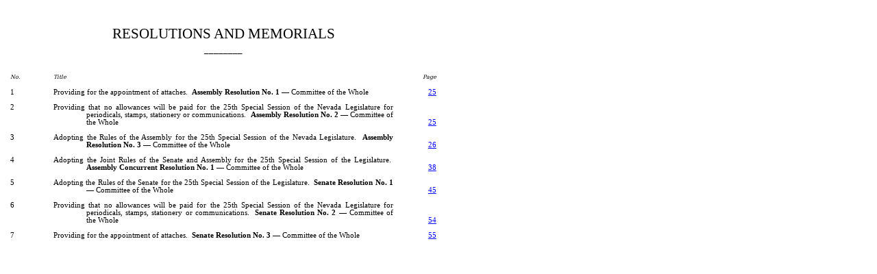

--- FILE ---
content_type: text/html
request_url: https://www.leg.state.nv.us/statutes/25thSS/Stats2008SS25R001.html
body_size: 2083
content:
<html>

<head>
<meta http-equiv=Content-Type content="text/html; charset=windows-1252">
<meta name=Generator content="Microsoft Word 14 (filtered)">
<meta name="format-detection" content="telephone=no">
<title>2008 Statutes of Nevada, 25th Special Session, Resolutions and Memorials</title>
<style>
<!--
 /* Font Definitions */
 @font-face
	{font-family:Tahoma;
	panose-1:2 11 6 4 3 5 4 4 2 4;}
@font-face
	{font-family:"CG Times";}
 /* Style Definitions */
 p.MsoNormal, li.MsoNormal, div.MsoNormal
	{margin:0in;
	margin-bottom:.0001pt;
	font-size:10.0pt;
	font-family:"Times New Roman","serif";}
h1
	{margin-top:12.0pt;
	margin-right:0in;
	margin-bottom:3.0pt;
	margin-left:0in;
	page-break-after:avoid;
	font-size:16.0pt;
	font-family:"Arial","sans-serif";}
p.MsoHeader, li.MsoHeader, div.MsoHeader
	{margin:0in;
	margin-bottom:.0001pt;
	text-indent:13.7pt;
	line-height:10.0pt;
	font-size:10.0pt;
	font-family:"CG Times","serif";}
p.MsoFooter, li.MsoFooter, div.MsoFooter
	{margin:0in;
	margin-bottom:.0001pt;
	font-size:10.0pt;
	font-family:"Times New Roman","serif";}
p.MsoTitle, li.MsoTitle, div.MsoTitle
	{margin-top:12.0pt;
	margin-right:0in;
	margin-bottom:3.0pt;
	margin-left:0in;
	text-align:center;
	line-height:200%;
	punctuation-wrap:simple;
	text-autospace:none;
	font-size:12.0pt;
	font-family:"Times New Roman","serif";
	font-weight:bold;}
a:link, span.MsoHyperlink
	{font-family:"Times New Roman","serif";
	color:blue;
	text-decoration:underline;}
a:visited, span.MsoHyperlinkFollowed
	{color:purple;
	text-decoration:underline;}
span.newLang
	{mso-style-name:newLang;
	color:blue;
	font-weight:bold;
	font-style:italic;}
span.oldLang
	{mso-style-name:oldLang;
	color:red;
	text-decoration:line-through;}
span.Empty
	{mso-style-name:Empty;}
span.AdvanceTitle
	{mso-style-name:AdvanceTitle;
	font-family:"CG Times","serif";}
span.AdvanceSection
	{mso-style-name:AdvanceSection;
	font-family:"CG Times","serif";}
span.AnnoLeadline
	{mso-style-name:"Anno Leadline";
	font-weight:bold;}
p.SectBody, li.SectBody, div.SectBody
	{mso-style-name:"Sect Body";
	margin:0in;
	margin-bottom:.0001pt;
	text-align:justify;
	text-indent:0in;
	font-size:10.0pt;
	font-family:"Times New Roman","serif";}
span.AdvanceChapter
	{mso-style-name:AdvanceChapter;}
p.Billupper, li.Billupper, div.Billupper
	{mso-style-name:"Bill upper";
	margin:0in;
	margin-bottom:.0001pt;
	text-indent:.2in;
	line-height:10.5pt;
	font-size:10.0pt;
	font-family:"CG Times","serif";}
span.NewLanguage
	{mso-style-name:NewLanguage;
	color:blue;
	font-weight:bold;
	font-style:italic;}
p.amendmenttext, li.amendmenttext, div.amendmenttext
	{mso-style-name:"amendment text";
	margin:0in;
	margin-bottom:.0001pt;
	line-height:200%;
	font-size:13.0pt;
	font-family:"Times New Roman","serif";}
span.Section
	{mso-style-name:Section;
	font-weight:bold;}
span.Leadline
	{mso-style-name:Leadline;
	font-weight:bold;}
p.BillBody, li.BillBody, div.BillBody
	{mso-style-name:"Bill Body";
	margin:0in;
	margin-bottom:.0001pt;
	text-indent:.25in;
	line-height:200%;
	font-size:12.0pt;
	font-family:"Times New Roman","serif";}
p.Chapter, li.Chapter, div.Chapter
	{mso-style-name:Chapter;
	margin-top:40.0pt;
	margin-right:0in;
	margin-bottom:12.0pt;
	margin-left:0in;
	text-align:center;
	line-height:12.0pt;
	punctuation-wrap:simple;
	text-autospace:none;
	font-size:12.0pt;
	font-family:"Times New Roman","serif";}
p.DocHeading, li.DocHeading, div.DocHeading
	{mso-style-name:DocHeading;
	margin-top:10.0pt;
	margin-right:0in;
	margin-bottom:10.0pt;
	margin-left:0in;
	text-align:center;
	line-height:10.0pt;
	page-break-after:avoid;
	punctuation-wrap:simple;
	text-autospace:none;
	font-size:10.0pt;
	font-family:"Times New Roman","serif";
	font-weight:bold;}
p.DocHeading2, li.DocHeading2, div.DocHeading2
	{mso-style-name:DocHeading2;
	margin-top:10.0pt;
	margin-right:0in;
	margin-bottom:10.0pt;
	margin-left:0in;
	text-align:center;
	line-height:10.0pt;
	page-break-after:avoid;
	punctuation-wrap:simple;
	text-autospace:none;
	font-size:10.0pt;
	font-family:"Times New Roman","serif";
	font-weight:bold;}
p.Citation, li.Citation, div.Citation
	{mso-style-name:Citation;
	margin:0in;
	margin-bottom:.0001pt;
	text-align:justify;
	line-height:10.0pt;
	punctuation-wrap:simple;
	text-autospace:none;
	font-size:10.0pt;
	font-family:"Times New Roman","serif";
	display:none;}
p.StatTitleText, li.StatTitleText, div.StatTitleText
	{mso-style-name:StatTitleText;
	margin:0in;
	margin-bottom:.0001pt;
	text-align:justify;
	line-height:9.0pt;
	font-size:8.0pt;
	font-family:"Times New Roman","serif";}
p.StatsPageBreak, li.StatsPageBreak, div.StatsPageBreak
	{mso-style-name:StatsPageBreak;
	margin:0in;
	margin-bottom:.0001pt;
	font-size:10.0pt;
	font-family:"Arial","sans-serif";
	color:#003300;
	font-weight:bold;}
span.Extension
	{mso-style-name:Extension;
	font-family:"Tahoma","sans-serif";
	color:white;
	font-weight:bold;
	font-style:italic;}
p.statChapter, li.statChapter, div.statChapter
	{mso-style-name:statChapter;
	margin-top:10.0pt;
	margin-right:0in;
	margin-bottom:10.0pt;
	margin-left:0in;
	text-align:center;
	line-height:10.0pt;
	page-break-after:avoid;
	punctuation-wrap:simple;
	text-autospace:none;
	font-size:10.0pt;
	font-family:"Times New Roman","serif";
	font-weight:bold;}
 /* Page Definitions */
 @page WordSection1
	{size:8.5in 11.0in;
	margin:1.0in 1.0in 1.0in 1.0in;}
div.WordSection1
	{page:WordSection1;}
 /* List Definitions */
 ol
	{margin-bottom:0in;}
ul
	{margin-bottom:0in;}
-->
</style>

</head>

<body lang=EN-US link=blue vlink=purple>

<div class="WordSection1">

<p class="MsoNormal"><b><span style='color:white'>[Rev. 2/6/2019 2:53:53 PM]</span></b></p>

<p class="MsoNormal">&nbsp;</p>

<table class=MsoNormalTable border=0 cellspacing=0 cellpadding=0 width=636
 style='border-collapse:collapse'>
 <tr>
  <td width=636 colspan=3 valign=top style='width:477.35pt;padding:0in 5.4pt 0in 5.4pt'>
  <p class="MsoNormal" align=center style='margin-bottom:6.0pt;text-align:center;
  line-height:14.0pt'><span style='font-size:16.0pt'>RESOLUTIONS AND MEMORIALS</span></p>
  <p class="SectBody" align=center style='text-align:center;line-height:11.0pt'>________</p>
  <p class="MsoNormal">&nbsp;</p>
  <p class="MsoHeader" align=center style='margin-left:.5in;text-align:center;
  text-indent:-.5in;line-height:8.5pt'><i><span style='font-size:6.0pt'>&nbsp;</span></i></p>
  </td>
 </tr>
 <tr>
  <td width=36 valign=top style='width:27.35pt;padding:0in 5.4pt 0in 5.4pt'>
  <p class="MsoHeader" style='margin-left:.5in;text-align:justify;text-indent:
  -.5in;line-height:8.5pt'><i><span style='font-size:6.0pt'>No.</span></i></p>
  </td>
  <td width=552 valign=top style='width:5.75in;padding:0in 5.4pt 0in 5.4pt'>
  <p class="MsoHeader" style='margin-left:.5in;text-align:justify;text-indent:
  -.5in;line-height:8.5pt'><i><span style='font-size:6.0pt'>Title</span></i></p>
  </td>
  <td width=48 valign=bottom style='width:.5in;padding:0in 5.4pt 0in 5.4pt'>
  <p class="MsoHeader" align=right style='margin-left:.5in;text-align:right;
  text-indent:-.5in;line-height:8.5pt'><i><span style='font-size:6.0pt'>Page</span></i></p>
  </td>
 </tr>
 <tr>
  <td width=36 valign=top style='width:27.35pt;padding:0in 5.4pt 0in 5.4pt'>
  <p class="Billupper" style='margin-top:8.5pt;margin-right:0in;margin-bottom:
  0in;margin-left:.5in;margin-bottom:.0001pt;text-align:justify;text-indent:
  -.5in;line-height:8.5pt'><span style='font-size:8.0pt;font-family:"Times New Roman","serif"'>1</span></p>
  </td>
  <td width=552 valign=top style='width:5.75in;padding:0in 5.4pt 0in 5.4pt'>
  <p class="Billupper" style='margin-top:8.5pt;margin-right:0in;margin-bottom:
  0in;margin-left:.5in;margin-bottom:.0001pt;text-align:justify;text-indent:
  -.5in;line-height:8.5pt'><span style='font-size:8.0pt;font-family:"Times New Roman","serif"'>Providing
  for the appointment of attaches.  <b>Assembly Resolution No. 1</b> &#8212; Committee
  of the Whole</span></p>
  </td>
  <td width=48 valign=bottom style='width:.5in;padding:0in 5.4pt 0in 5.4pt'>
  <p class="Billupper" align=right style='margin-top:8.5pt;margin-right:0in;
  margin-bottom:0in;margin-left:.5in;margin-bottom:.0001pt;text-align:right;
  text-indent:-.5in;line-height:8.5pt'><span style='font-size:8.0pt;font-family:
  "Times New Roman","serif"'><a
  href="Stats2008SS25R01.html#Stats2008SS25R01page25">25</a></span></p>
  </td>
 </tr>
 <tr>
  <td width=36 valign=top style='width:27.35pt;padding:0in 5.4pt 0in 5.4pt'>
  <p class="Billupper" style='margin-top:8.5pt;margin-right:0in;margin-bottom:
  0in;margin-left:.5in;margin-bottom:.0001pt;text-align:justify;text-indent:
  -.5in;line-height:8.5pt'><span style='font-size:8.0pt;font-family:"Times New Roman","serif"'>2</span></p>
  </td>
  <td width=552 valign=top style='width:5.75in;padding:0in 5.4pt 0in 5.4pt'>
  <p class="Billupper" style='margin-top:8.5pt;margin-right:0in;margin-bottom:
  0in;margin-left:.5in;margin-bottom:.0001pt;text-align:justify;text-indent:
  -.5in;line-height:8.5pt'><span style='font-size:8.0pt;font-family:"Times New Roman","serif"'>Providing
  that no allowances will be paid for the 25th Special Session of the Nevada
  Legislature for periodicals, stamps, stationery or communications.  <b>Assembly
  Resolution No. 2</b> &#8212; Committee of the Whole</span></p>
  </td>
  <td width=48 valign=bottom style='width:.5in;padding:0in 5.4pt 0in 5.4pt'>
  <p class="Billupper" align=right style='margin-top:8.5pt;margin-right:0in;
  margin-bottom:0in;margin-left:.5in;margin-bottom:.0001pt;text-align:right;
  text-indent:-.5in;line-height:8.5pt'><span style='font-size:8.0pt;font-family:
  "Times New Roman","serif"'><a
  href="Stats2008SS25R01.html#Stats2008SS25R01page25">25</a></span></p>
  </td>
 </tr>
 <tr>
  <td width=36 valign=top style='width:27.35pt;padding:0in 5.4pt 0in 5.4pt'>
  <p class="Billupper" style='margin-top:8.5pt;margin-right:0in;margin-bottom:
  0in;margin-left:.5in;margin-bottom:.0001pt;text-align:justify;text-indent:
  -.5in;line-height:8.5pt'><span style='font-size:8.0pt;font-family:"Times New Roman","serif"'>3</span></p>
  </td>
  <td width=552 valign=top style='width:5.75in;padding:0in 5.4pt 0in 5.4pt'>
  <p class="Billupper" style='margin-top:8.5pt;margin-right:0in;margin-bottom:
  0in;margin-left:.5in;margin-bottom:.0001pt;text-align:justify;text-indent:
  -.5in;line-height:8.5pt'><span style='font-size:8.0pt;font-family:"Times New Roman","serif"'>Adopting
  the Rules of the Assembly for the 25th Special Session of the Nevada
  Legislature.  <b>Assembly Resolution No. 3</b> &#8212; Committee of the Whole</span></p>
  </td>
  <td width=48 valign=bottom style='width:.5in;padding:0in 5.4pt 0in 5.4pt'>
  <p class="Billupper" align=right style='margin-top:8.5pt;margin-right:0in;
  margin-bottom:0in;margin-left:.5in;margin-bottom:.0001pt;text-align:right;
  text-indent:-.5in;line-height:8.5pt'><span style='font-size:8.0pt;font-family:
  "Times New Roman","serif"'><a
  href="Stats2008SS25R01.html#Stats2008SS25R01page26">26</a></span></p>
  </td>
 </tr>
 <tr>
  <td width=36 valign=top style='width:27.35pt;padding:0in 5.4pt 0in 5.4pt'>
  <p class="Billupper" style='margin-top:8.5pt;margin-right:0in;margin-bottom:
  0in;margin-left:.5in;margin-bottom:.0001pt;text-align:justify;text-indent:
  -.5in;line-height:8.5pt'><span style='font-size:8.0pt;font-family:"Times New Roman","serif"'>4</span></p>
  </td>
  <td width=552 valign=top style='width:5.75in;padding:0in 5.4pt 0in 5.4pt'>
  <p class="Billupper" style='margin-top:8.5pt;margin-right:0in;margin-bottom:
  0in;margin-left:.5in;margin-bottom:.0001pt;text-align:justify;text-indent:
  -.5in;line-height:8.5pt'><span style='font-size:8.0pt;font-family:"Times New Roman","serif"'>Adopting
  the Joint Rules of the Senate and Assembly for the 25th Special Session of
  the Legislature.  <b>Assembly Concurrent Resolution No. 1</b> &#8212; Committee of
  the Whole</span></p>
  </td>
  <td width=48 valign=bottom style='width:.5in;padding:0in 5.4pt 0in 5.4pt'>
  <p class="Billupper" align=right style='margin-top:8.5pt;margin-right:0in;
  margin-bottom:0in;margin-left:.5in;margin-bottom:.0001pt;text-align:right;
  text-indent:-.5in;line-height:8.5pt'><span style='font-size:8.0pt;font-family:
  "Times New Roman","serif"'><a
  href="Stats2008SS25R01.html#Stats2008SS25R01page38">38</a></span></p>
  </td>
 </tr>
 <tr>
  <td width=36 valign=top style='width:27.35pt;padding:0in 5.4pt 0in 5.4pt'>
  <p class="Billupper" style='margin-top:8.5pt;margin-right:0in;margin-bottom:
  0in;margin-left:.5in;margin-bottom:.0001pt;text-align:justify;text-indent:
  -.5in;line-height:8.5pt'><span style='font-size:8.0pt;font-family:"Times New Roman","serif"'>5</span></p>
  </td>
  <td width=552 valign=top style='width:5.75in;padding:0in 5.4pt 0in 5.4pt'>
  <p class="Billupper" style='margin-top:8.5pt;margin-right:0in;margin-bottom:
  0in;margin-left:.5in;margin-bottom:.0001pt;text-align:justify;text-indent:
  -.5in;line-height:8.5pt'><span style='font-size:8.0pt;font-family:"Times New Roman","serif"'>Adopting
  the Rules of the Senate for the 25th Special Session of the Legislature.  <b>Senate
  Resolution No. 1</b> &#8212; Committee of the Whole</span></p>
  </td>
  <td width=48 valign=bottom style='width:.5in;padding:0in 5.4pt 0in 5.4pt'>
  <p class="Billupper" align=right style='margin-top:8.5pt;margin-right:0in;
  margin-bottom:0in;margin-left:.5in;margin-bottom:.0001pt;text-align:right;
  text-indent:-.5in;line-height:8.5pt'><span style='font-size:8.0pt;font-family:
  "Times New Roman","serif"'><a
  href="Stats2008SS25R01.html#Stats2008SS25R01page45">45</a></span></p>
  </td>
 </tr>
 <tr>
  <td width=36 valign=top style='width:27.35pt;padding:0in 5.4pt 0in 5.4pt'>
  <p class="Billupper" style='margin-top:8.5pt;margin-right:0in;margin-bottom:
  0in;margin-left:.5in;margin-bottom:.0001pt;text-align:justify;text-indent:
  -.5in;line-height:8.5pt'><span style='font-size:8.0pt;font-family:"Times New Roman","serif"'>6</span></p>
  </td>
  <td width=552 valign=top style='width:5.75in;padding:0in 5.4pt 0in 5.4pt'>
  <p class="Billupper" style='margin-top:8.5pt;margin-right:0in;margin-bottom:
  0in;margin-left:.5in;margin-bottom:.0001pt;text-align:justify;text-indent:
  -.5in;line-height:8.5pt'><span style='font-size:8.0pt;font-family:"Times New Roman","serif"'>Providing
  that no allowances will be paid for the 25th Special Session of the Nevada
  Legislature for periodicals, stamps, stationery or communications.  <b>Senate
  Resolution No. 2</b> &#8212; Committee of the Whole</span></p>
  </td>
  <td width=48 valign=bottom style='width:.5in;padding:0in 5.4pt 0in 5.4pt'>
  <p class="Billupper" align=right style='margin-top:8.5pt;margin-right:0in;
  margin-bottom:0in;margin-left:.5in;margin-bottom:.0001pt;text-align:right;
  text-indent:-.5in;line-height:8.5pt'><span style='font-size:8.0pt;font-family:
  "Times New Roman","serif"'><a
  href="Stats2008SS25R01.html#Stats2008SS25R01page54">54</a></span></p>
  </td>
 </tr>
 <tr>
  <td width=36 valign=top style='width:27.35pt;padding:0in 5.4pt 0in 5.4pt'>
  <p class="Billupper" style='margin-top:8.5pt;margin-right:0in;margin-bottom:
  0in;margin-left:.5in;margin-bottom:.0001pt;text-align:justify;text-indent:
  -.5in;line-height:8.5pt'><span style='font-size:8.0pt;font-family:"Times New Roman","serif"'>7</span></p>
  </td>
  <td width=552 valign=top style='width:5.75in;padding:0in 5.4pt 0in 5.4pt'>
  <p class="Billupper" style='margin-top:8.5pt;margin-right:0in;margin-bottom:
  0in;margin-left:.5in;margin-bottom:.0001pt;text-align:justify;text-indent:
  -.5in;line-height:8.5pt'><span style='font-size:8.0pt;font-family:"Times New Roman","serif"'>Providing
  for the appointment of attaches.  <b>Senate Resolution No. 3</b> &#8212; Committee of
  the Whole</span></p>
  </td>
  <td width=48 valign=bottom style='width:.5in;padding:0in 5.4pt 0in 5.4pt'>
  <p class="Billupper" align=right style='margin-top:8.5pt;text-align:right;
  text-indent:0in;line-height:8.5pt'><span style='font-size:8.0pt;font-family:
  "Times New Roman","serif"'><a
  href="Stats2008SS25R01.html#Stats2008SS25R01page55">55</a></span></p>
  </td>
 </tr>
</table>

<p class="Billupper" style='margin-top:0in;margin-right:62.65pt;margin-bottom:
0in;margin-left:35.3pt;margin-bottom:.0001pt;text-align:justify;text-indent:
-35.3pt;line-height:8.5pt'><span style='font-size:8.0pt;font-family:"Times New Roman","serif"'>&nbsp;</span></p>

<p class="Billupper" style='margin-top:0in;margin-right:62.65pt;margin-bottom:
0in;margin-left:35.3pt;margin-bottom:.0001pt;text-align:justify;text-indent:
-35.3pt;line-height:8.5pt'><span style='font-size:8.0pt;font-family:"Times New Roman","serif"'>&nbsp;</span></p>

</div>

</body>

</html>
